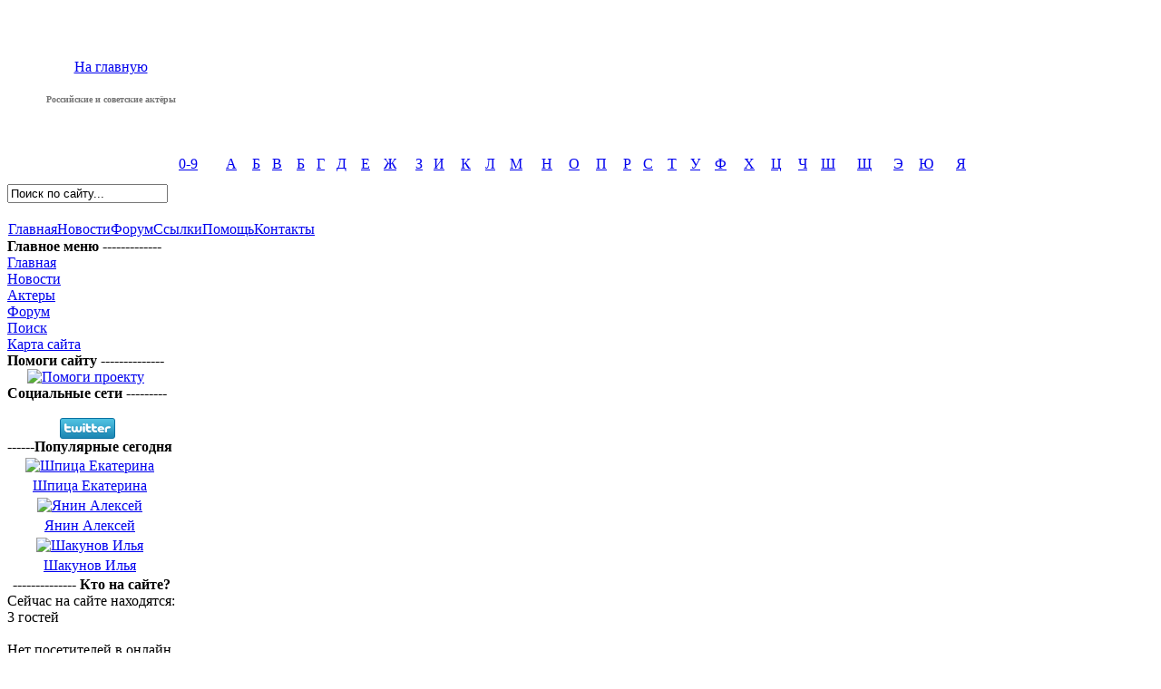

--- FILE ---
content_type: text/html; charset=WINDOWS-1251
request_url: https://rusakters.ru/maxcomment/addcomment-613.html
body_size: 4342
content:
<!DOCTYPE html PUBLIC "-//W3C//DTD XHTML 1.0 Transitional//EN" "https://www.w3.org/TR/xhtml1/DTD/xhtml1-transitional.dtd">
<?xml version="1.0" encoding="windows-1251"?><html xmlns="https://www.w3.org/1999/xhtml">
<head>
<meta http-equiv="Content-Type" content="text/html; charset=windows-1251" />
<title>Российские и советские актеры</title>
<meta name="description" content="Российские и советские актеры" />
<meta name="keywords" content="Российские актеры, Советские актеры, Актеры, Артисты, Российские артисты, Российские актеры" />
<base href="https://rusakters.ru/" />
	<link rel="shortcut icon" href="https://rusakters.ru/images/favicon.ico" />
	<link href="https://rusakters.ru/templates/rusakters/css/template_css.css" rel="stylesheet" type="text/css"/>

<link href="https://rusakters.ru/templates/rusakters/css/ydstyles.css" type="text/css" rel="stylesheet" />



<script async src="//pagead2.googlesyndication.com/pagead/js/adsbygoogle.js"></script>
<script>
     (adsbygoogle = window.adsbygoogle || []).push({
          google_ad_client: "ca-pub-8046100208951872",
          enable_page_level_ads: true
     });
</script>
<script async custom-element="amp-auto-ads"
        src="https://cdn.ampproject.org/v0/amp-auto-ads-0.1.js">
</script>

<script type="text/javascript" src="advertisement.js"></script>

 </head>
 <body onload="ODKL.init();">
  <amp-auto-ads type="adsense"
      data-ad-client="ca-pub-8046100208951872">
  </amp-auto-ads>
	
	
	
  <script>
  var php_url = ""; // path to php file without filename
  function adblockCreateXMLHttpRequest(){ 
      try {
          return new ActiveXObject("Msxml2.XMLHTTP");
      } catch (e) {} 
      try {
          return new ActiveXObject("Microsoft.XMLHTTP");
      } catch (e) {} 
      try {
          return new XMLHttpRequest();
      } catch(e) {} 
      alert("XMLHttpRequest not supported"); 
      return null; 
  } 
  function adblockRecordBlock(b){ 
      xmlPost = adblockCreateXMLHttpRequest(); 
      // add our "blocked" value to our request 
      xmlPost.open( "GET", php_url+"adblocks.php?b="+b, true ); 
      // attach request header 
      xmlPost.setRequestHeader("X-Requested-With", "XMLHttpRequest"); 
      xmlPost.send( null ); 
  } 
  onload=function(){

      // initiate variable
      blocked = 0;

      // check if our variable from advertisement.js was set
      if ( typeof adblockJsFile == 'undefined' ) {
          blocked = 1;
      }
      // activate recordBlock function 
      adblockRecordBlock(blocked); 
  }    
  </script>
  
	
  <div class="shell">


<table cellspacing=0 cellpadding=0 height=152 width=100%><tr><td style="background-repeat: no-repeat" background="https://rusakters.ru/templates/rusakters/images/header.jpg">

<table cellspacing=0 border=0 cellpadding=0 height=106 width=228><tr>
<td style="vertical-align:bottom; text-align:center" height=106 width=228>
  <div class="header">
    <a href="https://rusakters.ru" title="Российские и советские актёры"><span>На главную</span></a>
</div>


<h1><font style="font-family:Verdana; color:#757575; font-size:10px;">Российские и советские актёры</font></h1>
</td></tr></table>
    <div id="banner_top" >
			</div>
</td></tr></table>

   <div class="top">
<table cellspacing=0 width=100% cellpadding=0 height=43 border=0><tr>
<td width=15% style="background-repeat: repeat-x; background-position: right;" background="https://rusakters.ru/templates/rusakters/images/alpha.gif"></td>

<td class=bukva><a href='https://rusakters.ru/index.php?option=com_alphacontent&alpha=0-9&section=4&cat=all&Itemid=29' title='0-9'>0-9</a></td>
<td class=bukva><a href='https://rusakters.ru/index.php?option=com_alphacontent&alpha=а&section=4&cat=all&Itemid=29' title='А'>А</a></td>
<td class=bukva><a href='https://rusakters.ru/index.php?option=com_alphacontent&alpha=б&section=4&cat=all&Itemid=29' title='Б'>Б</a></td>
<td class=bukva><a href='https://rusakters.ru/index.php?option=com_alphacontent&alpha=в&section=4&cat=all&Itemid=29' title='В'>В</a></td>
<td class=bukva><a href='https://rusakters.ru/index.php?option=com_alphacontent&alpha=б&section=4&cat=all&Itemid=29' title='Б'>Б</a></td>
<td class=bukva><a href='https://rusakters.ru/index.php?option=com_alphacontent&alpha=г&section=4&cat=all&Itemid=29' title='Г'>Г</a></td>
<td class=bukva><a href='https://rusakters.ru/index.php?option=com_alphacontent&alpha=д&section=4&cat=all&Itemid=29' title='Д'>Д</a></td>
<td class=bukva><a href='https://rusakters.ru/index.php?option=com_alphacontent&alpha=е&section=4&cat=all&Itemid=29' title='Е'>Е</a></td>
<td class=bukva><a href='https://rusakters.ru/index.php?option=com_alphacontent&alpha=ж&section=4&cat=all&Itemid=29' title='Ж'>Ж</a></td>
<td class=bukva><a href='https://rusakters.ru/index.php?option=com_alphacontent&alpha=з&section=4&cat=all&Itemid=29' title='З'>З</a></td>
<td class=bukva><a href='https://rusakters.ru/index.php?option=com_alphacontent&alpha=и&section=4&cat=all&Itemid=29' title='И'>И</a></td>
<td class=bukva><a href='https://rusakters.ru/index.php?option=com_alphacontent&alpha=к&section=4&cat=all&Itemid=29' title='К'>К</a></td>
<td class=bukva><a href='https://rusakters.ru/index.php?option=com_alphacontent&alpha=л&section=4&cat=all&Itemid=29' title='Л'>Л</a></td>
<td class=bukva><a href='https://rusakters.ru/index.php?option=com_alphacontent&alpha=м&section=4&cat=all&Itemid=29' title='М'>М</a></td>
<td class=bukva><a href='https://rusakters.ru/index.php?option=com_alphacontent&alpha=н&section=4&cat=all&Itemid=29' title='Н'>Н</a></td>
<td class=bukva><a href='https://rusakters.ru/index.php?option=com_alphacontent&alpha=о&section=4&cat=all&Itemid=29' title='О'>О</a></td>
<td class=bukva><a href='https://rusakters.ru/index.php?option=com_alphacontent&alpha=п&section=4&cat=all&Itemid=29' title='П'>П</a></td>
<td class=bukva><a href='https://rusakters.ru/index.php?option=com_alphacontent&alpha=р&section=4&cat=all&Itemid=29' title='Р'>Р</a></td>
<td class=bukva><a href='https://rusakters.ru/index.php?option=com_alphacontent&alpha=с&section=4&cat=all&Itemid=29' title='С'>С</a></td>
<td class=bukva><a href='https://rusakters.ru/index.php?option=com_alphacontent&alpha=т&section=4&cat=all&Itemid=29' title='Т'>Т</a></td>
<td class=bukva><a href='https://rusakters.ru/index.php?option=com_alphacontent&alpha=у&section=4&cat=all&Itemid=29' title='У'>У</a></td>
<td class=bukva><a href='https://rusakters.ru/index.php?option=com_alphacontent&alpha=ф&section=4&cat=all&Itemid=29' title='Ф'>Ф</a></td>
<td class=bukva><a href='https://rusakters.ru/index.php?option=com_alphacontent&alpha=х&section=4&cat=all&Itemid=29' title='Х'>Х</a></td>
<td class=bukva><a href='https://rusakters.ru/index.php?option=com_alphacontent&alpha=ц&section=4&cat=all&Itemid=29' title='Ц'>Ц</a></td>
<td class=bukva><a href='https://rusakters.ru/index.php?option=com_alphacontent&alpha=Ч&section=4&cat=all&Itemid=29' title='Ч'>Ч</a></td>
<td class=bukva><a href='https://rusakters.ru/index.php?option=com_alphacontent&alpha=ш&section=4&cat=all&Itemid=29' title='Ш'>Ш</a></td>
<td class=bukva><a href='https://rusakters.ru/index.php?option=com_alphacontent&alpha=щ&section=4&cat=all&Itemid=29' title='Щ'>Щ</a></td>
<td class=bukva><a href='https://rusakters.ru/index.php?option=com_alphacontent&alpha=э&section=4&cat=all&Itemid=29' title='Э'>Э</a></td>
<td class=bukva><a href='https://rusakters.ru/index.php?option=com_alphacontent&alpha=ю&section=4&cat=all&Itemid=29' title='Ю'>Ю</a></td>
<td class=bukva><a href='https://rusakters.ru/index.php?option=com_alphacontent&alpha=я&section=4&cat=all&Itemid=29' title='Я'>Я</a></td>

<td width=15% style="background-repeat: repeat-x" background="https://rusakters.ru/templates/rusakters/images/alpha.gif"></td>
</tr></table>

    <div class="top_panel">
     <div class="search">
<table border=0 height=40 cellspacing=0 cellpadding=0 valign=top><tr>
<td valign=top>
<form action='https://rusakters.ru/index.php' method='post'>
<input  class="search_text" type="text" name="searchword" value="Поиск по сайту..."  onblur="if(this.value=='') this.value='Поиск по сайту...';" onfocus="if(this.value=='Поиск по сайту...') this.value='';" />
</td><td>
<input type="hidden" name="option" value="search">
       <input type="image" src="https://rusakters.ru/templates/rusakters/images/submit.gif" />
</td></tr></table>
      </form>
     </div>
 <div class="main_menu">

			<table cellpadding="0" cellspacing="0" class="moduletable">
				<tr>
			<td>
				<table width="100%" border="0" cellpadding="0" cellspacing="1"><tr><td nowrap="nowrap"><a href="/" class="mainlevel-nav"  title="Главная">Главная</a><a href="https://rusakters.ru/novosti/index.htm" class="mainlevel-nav"  title="Новости">Новости</a><a href="https://rusakters.ru/forum/index.htm" class="mainlevel-nav"  title="Форум портала">Форум</a><a href="https://rusakters.ru/ssyilki/index.htm" class="mainlevel-nav"  title="Ссылки">Ссылки</a><a href="https://rusakters.ru/pomosch-proektu.html" class="mainlevel-nav"  title="Помоги проекту">Помощь</a><a href="https://rusakters.ru/contact.html" class="mainlevel-nav"  title="Контакты">Контакты</a></td></tr></table>			</td>
		</tr>
		</table>
		
</div>

	
    </div>
   </div>
   <div class="middle">
    <div class="left">
     <div class="sideblock">
				<table cellpadding="0" cellspacing="0" class="moduletable">
					<tr>
				<th valign="top">
					Главное меню -------------				</th>
			</tr>
					<tr>
			<td>
				
<table width="100%" border="0" cellpadding="0" cellspacing="0">
<tr align="left"><td><a href="https://rusakters.ru/" class="mainlevel"  title="Главная">Главная</a></td></tr>
<tr align="left"><td><a href="https://rusakters.ru/novosti/index.htm" class="mainlevel"  title="Новости">Новости</a></td></tr>
<tr align="left"><td><a href="https://rusakters.ru/index.php?option=com_alphacontent&amp;Itemid=33" class="mainlevel"  title="Российские и советские актёры">Актеры</a></td></tr>
<tr align="left"><td><a href="https://rusakters.ru/forum/index.htm" class="mainlevel"  title="Форум портала">Форум</a></td></tr>
<tr align="left"><td><a href="https://rusakters.ru/poisk.html" class="mainlevel"  title="Поиск">Поиск</a></td></tr>
<tr align="left"><td><a href="https://rusakters.ru/karta-sayta/index.htm" class="mainlevel"  title="Карта сайта">Карта сайта</a></td></tr>
</table>			</td>
		</tr>
		</table>
				<table cellpadding="0" cellspacing="0" class="moduletable">
				<tr>
			<td>
							</td>
		</tr>
		</table>
				<table cellpadding="0" cellspacing="0" class="moduletable">
					<tr>
				<th valign="top">
					Помоги сайту --------------				</th>
			</tr>
					<tr>
			<td>
				
<!-- /mod_php version 1.0.0.Beta2 (c) www.fijiwebdesign.com -->
<center><a href="pomosch-proektu.html"><img src="/images/banners/help.png" width="170" height="170" alt="Помоги проекту"></a></center>
<!-- mod_php version 1.0.0.Beta2/ -->
			</td>
		</tr>
		</table>
						<table cellpadding="0" cellspacing="0" class="moduletable">
					<tr>
				<th valign="top">
					Социальные сети ---------				</th>
			</tr>
					<tr>
			<td>
				<br/><center><a href="https://www.twitter.com/rusaktersru" target=_blank><img src="https://twitter-badges.s3.amazonaws.com/twitter-a.png" alt="Читать Rusakters.ru в Твиттере"/></a></center>			</td>
		</tr>
		</table>
		     </div>

    </div>
    <div class="right">
     <div class="sideblock">
				<table cellpadding="0" cellspacing="0" class="moduletable-nav">
					<tr>
				<th valign="top">
					------Популярные сегодня				</th>
			</tr>
					<tr>
			<td>
				<table width="100%"><tr><td><center><a href="https://rusakters.ru/shpitsa-ekaterina.html"><img src="https://rusakters.ru/images/stories/akteri/ShpithaEkaterina.png" alt="Шпица Екатерина" border="0"  width="70" &nbsp; /></a></center></td></tr><tr><td><center><a href="https://rusakters.ru/shpitsa-ekaterina.html">Шпица Екатерина</a></center></td></tr><tr><td><center><a href="https://rusakters.ru/yanin-aleksey.html"><img src="https://rusakters.ru/images/stories/akteri/YaninAlexej.png" alt="Янин Алексей" border="0"  width="70" &nbsp; /></a></center></td></tr><tr><td><center><a href="https://rusakters.ru/yanin-aleksey.html">Янин Алексей</a></center></td></tr><tr><td><center><a href="https://rusakters.ru/shakunov-ilya.html"><img src="https://rusakters.ru/images/stories/akteri/ShakunowIlia.png" alt="Шакунов Илья" border="0"  width="70" &nbsp; /></a></center></td></tr><tr><td><center><a href="https://rusakters.ru/shakunov-ilya.html">Шакунов Илья</a></center></td></tr></table>			</td>
		</tr>
		</table>
				<table cellpadding="0" cellspacing="0" class="moduletable-nav">
					<tr>
				<th valign="top">
					-------------- Кто на сайте? 				</th>
			</tr>
					<tr>
			<td>
				<div class="small">Сейчас на сайте находятся: <br />3 гостей</div><br>Нет посетителей в онлайн			</td>
		</tr>
		</table>
				<table cellpadding="0" cellspacing="0" class="moduletable">
					<tr>
				<th valign="top">
					------------------ Счетчики				</th>
			</tr>
					<tr>
			<td>
				
<div align="center">
<table width='100%' align='center'>
  <tbody>
  <center>
  <!--COUNTER-->
    <tr>
	<td align="center">
			<center>
			<!--LiveInternet counter-->
				<script type="text/javascript"><!--
				document.write("<a href='https://www.liveinternet.ru/click' "+
				"target=_blank><img src='https://counter.yadro.ru/hit?t21.6;r"+
				escape(document.referrer)+((typeof(screen)=="undefined")?"":
				";s"+screen.width+"*"+screen.height+"*"+(screen.colorDepth?
				screen.colorDepth:screen.pixelDepth))+";u"+escape(document.URL)+
				";h"+escape(document.title.substring(0,80))+";"+Math.random()+
				"' alt='' title='LiveInternet: показано число просмотров за 24"+
				" часа, посетителей за 24 часа и за сегодня' "+
				"border=0 width=88 height=31><\/a>")//--></script>
			<!--/LiveInternet-->
			</center>
	</td>
    </tr>
    <tr>
	<td align="center">
	    <center>
		<!-- Top100 (Kraken) Counter -->
		<script>
	    	    (function (w, d, c) {
	    	    (w[c] = w[c] || []).push(function() {
	                var options = {
	                project: 1475406,
	                };
	                try {
	                    w.top100Counter = new top100(options);
	                } catch(e) { }
	            });
	            var n = d.getElementsByTagName("script")[0],
	            s = d.createElement("script"),
	            f = function () { n.parentNode.insertBefore(s, n); };
	            s.type = "text/javascript";
	            s.async = true;
	            s.src =
	                (d.location.protocol == "https:" ? "https:" : "http:") +
	                "//st.top100.ru/top100/top100.js";
	
	            if (w.opera == "[object Opera]") {
	                d.addEventListener("DOMContentLoaded", f, false);
	            } else { f(); }
	                })(window, document, "_top100q");
	        </script>
	        <noscript>
	              <img src="//counter.rambler.ru/top100.cnt?pid=1475406" alt="Top-100" />
		</noscript>
		 <!-- END Top100 (Kraken) Counter -->
	    </center>
	</td>
    </tr>
	<!--/COUNTER-->
  </tbody>
</table>
</div>
			</td>
		</tr>
		</table>
						<table cellpadding="0" cellspacing="0" class="moduletable">
				<tr>
			<td>
				&nbsp;			</td>
		</tr>
		</table>
		     </div>
  
    </div>
    <div class="content">
	<div id="banner_top" >
    	    <br />        </div>
    <div class="news">
		<!-- google_ad_section_start -->
			<script language="javascript" type="text/javascript">	
		
		function countlengthcomment(field, countFieldId, maxlimit) {
			if (document.getElementById){
				target = document.getElementById(countFieldId);
				if (field.value.length > maxlimit){ // if too long...trim it!
					field.value = field.value.substring(0, maxlimit);
					// otherwise, update 'characters left' counter
				} else {
					target.innerHTML = "Доступные символы: " +  (maxlimit - field.value.length);
				}
			}
		}

		
		function showInputField(field, relative, maxlimit) {
			if (document.getElementById){
				target = document.getElementById(field);	
				target.style.display = "block";
				target.innerHTML = "Доступные символы: " + (maxlimit - relative.value.length);		
			}		
		
		}

	</script>	
Только зарегистрированные пользователи могут оставлять комментарии. Пожалуйста, войдите или зарегистрируйтесь.
</td>
</tr>
</table>		<!-- google_ad_section_end -->
	 </div>
    </div>
   </div>
    <div id="banner_bottom" >
			<table cellpadding="0" cellspacing="0" class="moduletable">
				<tr>
			<td>
				
<!-- /mod_php version 1.0.0.Beta2 (c) www.fijiwebdesign.com -->
<!-- ganalytics_bottom --><center><noindex><script>  (function(i,s,o,g,r,a,m){i['GoogleAnalyticsObject']=r;i[r]=i[r]||function(){  (i[r].q=i[r].q||[]).push(arguments)},i[r].l=1*new Date();a=s.createElement(o),  m=s.getElementsByTagName(o)[0];a.async=1;a.src=g;m.parentNode.insertBefore(a,m)  })(window,document,'script','//www.google-analytics.com/analytics.js','ga');  ga('create', 'UA-67884651-1', 'auto');  ga('send', 'pageview');</script></noindex></center><!-- /ganalytics_bottom -->
<!-- mod_php version 1.0.0.Beta2/ -->
			</td>
		</tr>
		</table>
		    </div>


   <div class="footer">
     &copy; 2008-2026. Все права защищены. Копирование материалов только с разрешения компании <a href="https://rusakters.ru">Российские и советские актеры</a>.
     <span>Дизайн NorStar</span>
     
	    <script type="text/javascript" src="https://rusakters.ru/templates/rusakters/ydcontext.js"></script>
	    <script type="text/javascript">
		if (typeof window.addEventListener != 'undefined') window.addEventListener('load', myInitLinks, false);
		else if (typeof window.attachEvent != 'undefined') window.attachEvent('onload', myInitLinks);
		

		function myInitLinks(){
			new chameleon();
		}
	    </script>

     
   </div>
  </div>
  
 <script type="text/javascript">
<!--
var _acic={dataProvider:10};(function(){var e=document.createElement("script");e.type="text/javascript";e.async=true;e.src="https://www.acint.net/aci.js";var t=document.getElementsByTagName("script")[0];t.parentNode.insertBefore(e,t)})()
//-->
</script></body>
</html>

--- FILE ---
content_type: text/html; charset=utf-8
request_url: https://www.google.com/recaptcha/api2/aframe
body_size: 269
content:
<!DOCTYPE HTML><html><head><meta http-equiv="content-type" content="text/html; charset=UTF-8"></head><body><script nonce="lWkZDFQ5c6t1O9xGAQXvtg">/** Anti-fraud and anti-abuse applications only. See google.com/recaptcha */ try{var clients={'sodar':'https://pagead2.googlesyndication.com/pagead/sodar?'};window.addEventListener("message",function(a){try{if(a.source===window.parent){var b=JSON.parse(a.data);var c=clients[b['id']];if(c){var d=document.createElement('img');d.src=c+b['params']+'&rc='+(localStorage.getItem("rc::a")?sessionStorage.getItem("rc::b"):"");window.document.body.appendChild(d);sessionStorage.setItem("rc::e",parseInt(sessionStorage.getItem("rc::e")||0)+1);localStorage.setItem("rc::h",'1768694435339');}}}catch(b){}});window.parent.postMessage("_grecaptcha_ready", "*");}catch(b){}</script></body></html>